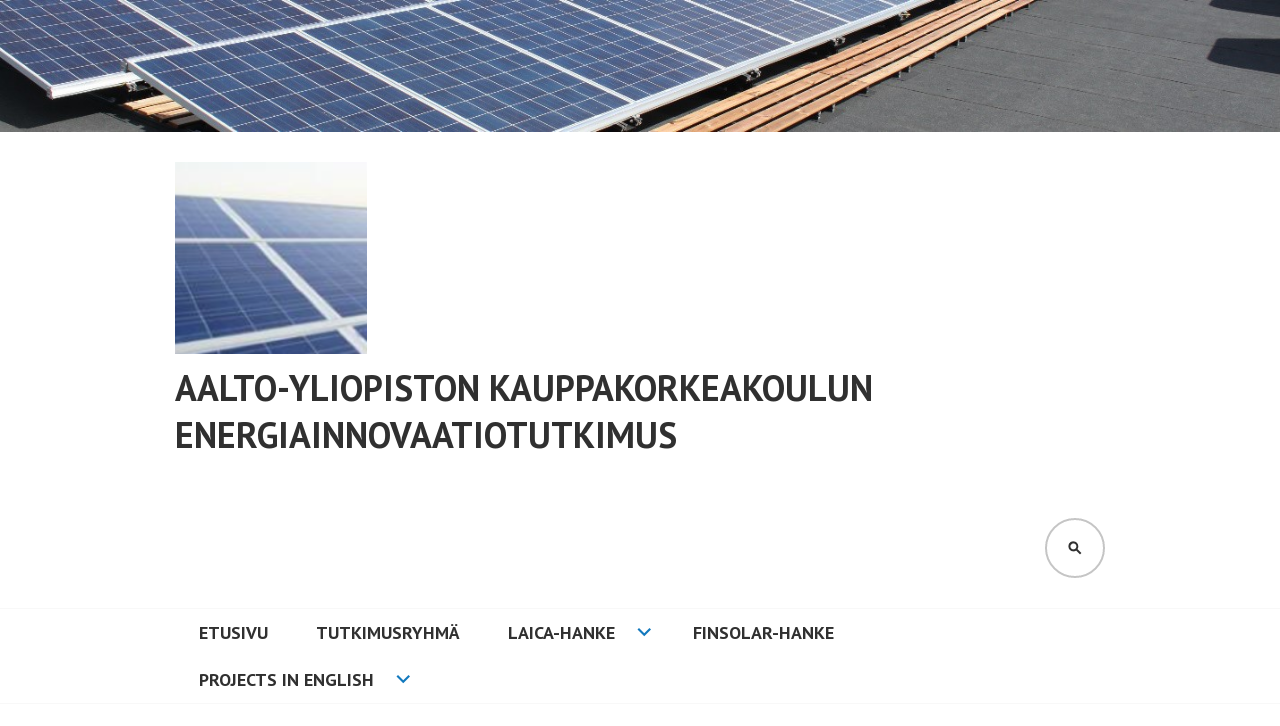

--- FILE ---
content_type: text/html; charset=UTF-8
request_url: http://laica.fi/cropped-screen-shot-2014-10-31-at-12-38-24-pm-png/
body_size: 7661
content:
<!DOCTYPE html>
<html lang="fi">
<head>
<meta charset="UTF-8">
<meta name="viewport" content="width=device-width, initial-scale=1">
<link rel="profile" href="http://gmpg.org/xfn/11">
<link rel="pingback" href="http://laica.fi/xmlrpc.php">

<title>cropped-screen-shot-2014-10-31-at-12-38-24-pm.png &#8211; Aalto-yliopiston kauppakorkeakoulun energiainnovaatiotutkimus</title>
<meta name='robots' content='max-image-preview:large' />
<link rel='dns-prefetch' href='//stats.wp.com' />
<link rel='dns-prefetch' href='//fonts.googleapis.com' />
<link rel='dns-prefetch' href='//v0.wordpress.com' />
<link rel="alternate" type="application/rss+xml" title="Aalto-yliopiston kauppakorkeakoulun energiainnovaatiotutkimus &raquo; syöte" href="http://laica.fi/feed/" />
<link rel="alternate" type="application/rss+xml" title="Aalto-yliopiston kauppakorkeakoulun energiainnovaatiotutkimus &raquo; kommenttien syöte" href="http://laica.fi/comments/feed/" />
<link rel="alternate" type="application/rss+xml" title="Aalto-yliopiston kauppakorkeakoulun energiainnovaatiotutkimus &raquo; cropped-screen-shot-2014-10-31-at-12-38-24-pm.png kommenttien syöte" href="http://laica.fi/feed/?attachment_id=1603" />
<script type="text/javascript">
window._wpemojiSettings = {"baseUrl":"https:\/\/s.w.org\/images\/core\/emoji\/14.0.0\/72x72\/","ext":".png","svgUrl":"https:\/\/s.w.org\/images\/core\/emoji\/14.0.0\/svg\/","svgExt":".svg","source":{"concatemoji":"http:\/\/laica.fi\/wp-includes\/js\/wp-emoji-release.min.js?ver=6.1.9"}};
/*! This file is auto-generated */
!function(e,a,t){var n,r,o,i=a.createElement("canvas"),p=i.getContext&&i.getContext("2d");function s(e,t){var a=String.fromCharCode,e=(p.clearRect(0,0,i.width,i.height),p.fillText(a.apply(this,e),0,0),i.toDataURL());return p.clearRect(0,0,i.width,i.height),p.fillText(a.apply(this,t),0,0),e===i.toDataURL()}function c(e){var t=a.createElement("script");t.src=e,t.defer=t.type="text/javascript",a.getElementsByTagName("head")[0].appendChild(t)}for(o=Array("flag","emoji"),t.supports={everything:!0,everythingExceptFlag:!0},r=0;r<o.length;r++)t.supports[o[r]]=function(e){if(p&&p.fillText)switch(p.textBaseline="top",p.font="600 32px Arial",e){case"flag":return s([127987,65039,8205,9895,65039],[127987,65039,8203,9895,65039])?!1:!s([55356,56826,55356,56819],[55356,56826,8203,55356,56819])&&!s([55356,57332,56128,56423,56128,56418,56128,56421,56128,56430,56128,56423,56128,56447],[55356,57332,8203,56128,56423,8203,56128,56418,8203,56128,56421,8203,56128,56430,8203,56128,56423,8203,56128,56447]);case"emoji":return!s([129777,127995,8205,129778,127999],[129777,127995,8203,129778,127999])}return!1}(o[r]),t.supports.everything=t.supports.everything&&t.supports[o[r]],"flag"!==o[r]&&(t.supports.everythingExceptFlag=t.supports.everythingExceptFlag&&t.supports[o[r]]);t.supports.everythingExceptFlag=t.supports.everythingExceptFlag&&!t.supports.flag,t.DOMReady=!1,t.readyCallback=function(){t.DOMReady=!0},t.supports.everything||(n=function(){t.readyCallback()},a.addEventListener?(a.addEventListener("DOMContentLoaded",n,!1),e.addEventListener("load",n,!1)):(e.attachEvent("onload",n),a.attachEvent("onreadystatechange",function(){"complete"===a.readyState&&t.readyCallback()})),(e=t.source||{}).concatemoji?c(e.concatemoji):e.wpemoji&&e.twemoji&&(c(e.twemoji),c(e.wpemoji)))}(window,document,window._wpemojiSettings);
</script>
<style type="text/css">
img.wp-smiley,
img.emoji {
	display: inline !important;
	border: none !important;
	box-shadow: none !important;
	height: 1em !important;
	width: 1em !important;
	margin: 0 0.07em !important;
	vertical-align: -0.1em !important;
	background: none !important;
	padding: 0 !important;
}
</style>
	<link rel='stylesheet' id='wp-block-library-css' href='http://laica.fi/wp-includes/css/dist/block-library/style.min.css?ver=6.1.9' type='text/css' media='all' />
<style id='wp-block-library-inline-css' type='text/css'>
.has-text-align-justify{text-align:justify;}
</style>
<link rel='stylesheet' id='jetpack-videopress-video-block-view-css' href='http://laica.fi/wp-content/plugins/jetpack/jetpack_vendor/automattic/jetpack-videopress/build/block-editor/blocks/video/view.css?minify=false&#038;ver=34ae973733627b74a14e' type='text/css' media='all' />
<link rel='stylesheet' id='mediaelement-css' href='http://laica.fi/wp-includes/js/mediaelement/mediaelementplayer-legacy.min.css?ver=4.2.17' type='text/css' media='all' />
<link rel='stylesheet' id='wp-mediaelement-css' href='http://laica.fi/wp-includes/js/mediaelement/wp-mediaelement.min.css?ver=6.1.9' type='text/css' media='all' />
<link rel='stylesheet' id='classic-theme-styles-css' href='http://laica.fi/wp-includes/css/classic-themes.min.css?ver=1' type='text/css' media='all' />
<style id='global-styles-inline-css' type='text/css'>
body{--wp--preset--color--black: #000000;--wp--preset--color--cyan-bluish-gray: #abb8c3;--wp--preset--color--white: #ffffff;--wp--preset--color--pale-pink: #f78da7;--wp--preset--color--vivid-red: #cf2e2e;--wp--preset--color--luminous-vivid-orange: #ff6900;--wp--preset--color--luminous-vivid-amber: #fcb900;--wp--preset--color--light-green-cyan: #7bdcb5;--wp--preset--color--vivid-green-cyan: #00d084;--wp--preset--color--pale-cyan-blue: #8ed1fc;--wp--preset--color--vivid-cyan-blue: #0693e3;--wp--preset--color--vivid-purple: #9b51e0;--wp--preset--gradient--vivid-cyan-blue-to-vivid-purple: linear-gradient(135deg,rgba(6,147,227,1) 0%,rgb(155,81,224) 100%);--wp--preset--gradient--light-green-cyan-to-vivid-green-cyan: linear-gradient(135deg,rgb(122,220,180) 0%,rgb(0,208,130) 100%);--wp--preset--gradient--luminous-vivid-amber-to-luminous-vivid-orange: linear-gradient(135deg,rgba(252,185,0,1) 0%,rgba(255,105,0,1) 100%);--wp--preset--gradient--luminous-vivid-orange-to-vivid-red: linear-gradient(135deg,rgba(255,105,0,1) 0%,rgb(207,46,46) 100%);--wp--preset--gradient--very-light-gray-to-cyan-bluish-gray: linear-gradient(135deg,rgb(238,238,238) 0%,rgb(169,184,195) 100%);--wp--preset--gradient--cool-to-warm-spectrum: linear-gradient(135deg,rgb(74,234,220) 0%,rgb(151,120,209) 20%,rgb(207,42,186) 40%,rgb(238,44,130) 60%,rgb(251,105,98) 80%,rgb(254,248,76) 100%);--wp--preset--gradient--blush-light-purple: linear-gradient(135deg,rgb(255,206,236) 0%,rgb(152,150,240) 100%);--wp--preset--gradient--blush-bordeaux: linear-gradient(135deg,rgb(254,205,165) 0%,rgb(254,45,45) 50%,rgb(107,0,62) 100%);--wp--preset--gradient--luminous-dusk: linear-gradient(135deg,rgb(255,203,112) 0%,rgb(199,81,192) 50%,rgb(65,88,208) 100%);--wp--preset--gradient--pale-ocean: linear-gradient(135deg,rgb(255,245,203) 0%,rgb(182,227,212) 50%,rgb(51,167,181) 100%);--wp--preset--gradient--electric-grass: linear-gradient(135deg,rgb(202,248,128) 0%,rgb(113,206,126) 100%);--wp--preset--gradient--midnight: linear-gradient(135deg,rgb(2,3,129) 0%,rgb(40,116,252) 100%);--wp--preset--duotone--dark-grayscale: url('#wp-duotone-dark-grayscale');--wp--preset--duotone--grayscale: url('#wp-duotone-grayscale');--wp--preset--duotone--purple-yellow: url('#wp-duotone-purple-yellow');--wp--preset--duotone--blue-red: url('#wp-duotone-blue-red');--wp--preset--duotone--midnight: url('#wp-duotone-midnight');--wp--preset--duotone--magenta-yellow: url('#wp-duotone-magenta-yellow');--wp--preset--duotone--purple-green: url('#wp-duotone-purple-green');--wp--preset--duotone--blue-orange: url('#wp-duotone-blue-orange');--wp--preset--font-size--small: 13px;--wp--preset--font-size--medium: 20px;--wp--preset--font-size--large: 36px;--wp--preset--font-size--x-large: 42px;--wp--preset--spacing--20: 0.44rem;--wp--preset--spacing--30: 0.67rem;--wp--preset--spacing--40: 1rem;--wp--preset--spacing--50: 1.5rem;--wp--preset--spacing--60: 2.25rem;--wp--preset--spacing--70: 3.38rem;--wp--preset--spacing--80: 5.06rem;}:where(.is-layout-flex){gap: 0.5em;}body .is-layout-flow > .alignleft{float: left;margin-inline-start: 0;margin-inline-end: 2em;}body .is-layout-flow > .alignright{float: right;margin-inline-start: 2em;margin-inline-end: 0;}body .is-layout-flow > .aligncenter{margin-left: auto !important;margin-right: auto !important;}body .is-layout-constrained > .alignleft{float: left;margin-inline-start: 0;margin-inline-end: 2em;}body .is-layout-constrained > .alignright{float: right;margin-inline-start: 2em;margin-inline-end: 0;}body .is-layout-constrained > .aligncenter{margin-left: auto !important;margin-right: auto !important;}body .is-layout-constrained > :where(:not(.alignleft):not(.alignright):not(.alignfull)){max-width: var(--wp--style--global--content-size);margin-left: auto !important;margin-right: auto !important;}body .is-layout-constrained > .alignwide{max-width: var(--wp--style--global--wide-size);}body .is-layout-flex{display: flex;}body .is-layout-flex{flex-wrap: wrap;align-items: center;}body .is-layout-flex > *{margin: 0;}:where(.wp-block-columns.is-layout-flex){gap: 2em;}.has-black-color{color: var(--wp--preset--color--black) !important;}.has-cyan-bluish-gray-color{color: var(--wp--preset--color--cyan-bluish-gray) !important;}.has-white-color{color: var(--wp--preset--color--white) !important;}.has-pale-pink-color{color: var(--wp--preset--color--pale-pink) !important;}.has-vivid-red-color{color: var(--wp--preset--color--vivid-red) !important;}.has-luminous-vivid-orange-color{color: var(--wp--preset--color--luminous-vivid-orange) !important;}.has-luminous-vivid-amber-color{color: var(--wp--preset--color--luminous-vivid-amber) !important;}.has-light-green-cyan-color{color: var(--wp--preset--color--light-green-cyan) !important;}.has-vivid-green-cyan-color{color: var(--wp--preset--color--vivid-green-cyan) !important;}.has-pale-cyan-blue-color{color: var(--wp--preset--color--pale-cyan-blue) !important;}.has-vivid-cyan-blue-color{color: var(--wp--preset--color--vivid-cyan-blue) !important;}.has-vivid-purple-color{color: var(--wp--preset--color--vivid-purple) !important;}.has-black-background-color{background-color: var(--wp--preset--color--black) !important;}.has-cyan-bluish-gray-background-color{background-color: var(--wp--preset--color--cyan-bluish-gray) !important;}.has-white-background-color{background-color: var(--wp--preset--color--white) !important;}.has-pale-pink-background-color{background-color: var(--wp--preset--color--pale-pink) !important;}.has-vivid-red-background-color{background-color: var(--wp--preset--color--vivid-red) !important;}.has-luminous-vivid-orange-background-color{background-color: var(--wp--preset--color--luminous-vivid-orange) !important;}.has-luminous-vivid-amber-background-color{background-color: var(--wp--preset--color--luminous-vivid-amber) !important;}.has-light-green-cyan-background-color{background-color: var(--wp--preset--color--light-green-cyan) !important;}.has-vivid-green-cyan-background-color{background-color: var(--wp--preset--color--vivid-green-cyan) !important;}.has-pale-cyan-blue-background-color{background-color: var(--wp--preset--color--pale-cyan-blue) !important;}.has-vivid-cyan-blue-background-color{background-color: var(--wp--preset--color--vivid-cyan-blue) !important;}.has-vivid-purple-background-color{background-color: var(--wp--preset--color--vivid-purple) !important;}.has-black-border-color{border-color: var(--wp--preset--color--black) !important;}.has-cyan-bluish-gray-border-color{border-color: var(--wp--preset--color--cyan-bluish-gray) !important;}.has-white-border-color{border-color: var(--wp--preset--color--white) !important;}.has-pale-pink-border-color{border-color: var(--wp--preset--color--pale-pink) !important;}.has-vivid-red-border-color{border-color: var(--wp--preset--color--vivid-red) !important;}.has-luminous-vivid-orange-border-color{border-color: var(--wp--preset--color--luminous-vivid-orange) !important;}.has-luminous-vivid-amber-border-color{border-color: var(--wp--preset--color--luminous-vivid-amber) !important;}.has-light-green-cyan-border-color{border-color: var(--wp--preset--color--light-green-cyan) !important;}.has-vivid-green-cyan-border-color{border-color: var(--wp--preset--color--vivid-green-cyan) !important;}.has-pale-cyan-blue-border-color{border-color: var(--wp--preset--color--pale-cyan-blue) !important;}.has-vivid-cyan-blue-border-color{border-color: var(--wp--preset--color--vivid-cyan-blue) !important;}.has-vivid-purple-border-color{border-color: var(--wp--preset--color--vivid-purple) !important;}.has-vivid-cyan-blue-to-vivid-purple-gradient-background{background: var(--wp--preset--gradient--vivid-cyan-blue-to-vivid-purple) !important;}.has-light-green-cyan-to-vivid-green-cyan-gradient-background{background: var(--wp--preset--gradient--light-green-cyan-to-vivid-green-cyan) !important;}.has-luminous-vivid-amber-to-luminous-vivid-orange-gradient-background{background: var(--wp--preset--gradient--luminous-vivid-amber-to-luminous-vivid-orange) !important;}.has-luminous-vivid-orange-to-vivid-red-gradient-background{background: var(--wp--preset--gradient--luminous-vivid-orange-to-vivid-red) !important;}.has-very-light-gray-to-cyan-bluish-gray-gradient-background{background: var(--wp--preset--gradient--very-light-gray-to-cyan-bluish-gray) !important;}.has-cool-to-warm-spectrum-gradient-background{background: var(--wp--preset--gradient--cool-to-warm-spectrum) !important;}.has-blush-light-purple-gradient-background{background: var(--wp--preset--gradient--blush-light-purple) !important;}.has-blush-bordeaux-gradient-background{background: var(--wp--preset--gradient--blush-bordeaux) !important;}.has-luminous-dusk-gradient-background{background: var(--wp--preset--gradient--luminous-dusk) !important;}.has-pale-ocean-gradient-background{background: var(--wp--preset--gradient--pale-ocean) !important;}.has-electric-grass-gradient-background{background: var(--wp--preset--gradient--electric-grass) !important;}.has-midnight-gradient-background{background: var(--wp--preset--gradient--midnight) !important;}.has-small-font-size{font-size: var(--wp--preset--font-size--small) !important;}.has-medium-font-size{font-size: var(--wp--preset--font-size--medium) !important;}.has-large-font-size{font-size: var(--wp--preset--font-size--large) !important;}.has-x-large-font-size{font-size: var(--wp--preset--font-size--x-large) !important;}
.wp-block-navigation a:where(:not(.wp-element-button)){color: inherit;}
:where(.wp-block-columns.is-layout-flex){gap: 2em;}
.wp-block-pullquote{font-size: 1.5em;line-height: 1.6;}
</style>
<link rel='stylesheet' id='edin-pt-sans-css' href='https://fonts.googleapis.com/css?family=PT+Sans%3A400%2C700%2C400italic%2C700italic&#038;subset=latin%2Clatin-ext' type='text/css' media='all' />
<link rel='stylesheet' id='edin-pt-serif-css' href='https://fonts.googleapis.com/css?family=PT+Serif%3A400%2C700%2C400italic%2C700italic&#038;subset=latin%2Clatin-ext' type='text/css' media='all' />
<link rel='stylesheet' id='edin-pt-mono-css' href='https://fonts.googleapis.com/css?family=PT+Mono&#038;subset=latin%2Clatin-ext' type='text/css' media='all' />
<link rel='stylesheet' id='edin-edincon-css' href='http://laica.fi/wp-content/themes/edin/font/edincon.css?ver=20140606' type='text/css' media='all' />
<link rel='stylesheet' id='genericons-css' href='http://laica.fi/wp-content/plugins/jetpack/_inc/genericons/genericons/genericons.css?ver=3.1' type='text/css' media='all' />
<link rel='stylesheet' id='edin-style-css' href='http://laica.fi/wp-content/themes/edin/style.css?ver=6.1.9' type='text/css' media='all' />
<link rel='stylesheet' id='jetpack_css-css' href='http://laica.fi/wp-content/plugins/jetpack/css/jetpack.css?ver=12.5.1' type='text/css' media='all' />
<script type='text/javascript' src='http://laica.fi/wp-includes/js/jquery/jquery.min.js?ver=3.6.1' id='jquery-core-js'></script>
<script type='text/javascript' src='http://laica.fi/wp-includes/js/jquery/jquery-migrate.min.js?ver=3.3.2' id='jquery-migrate-js'></script>
<link rel="https://api.w.org/" href="http://laica.fi/wp-json/" /><link rel="alternate" type="application/json" href="http://laica.fi/wp-json/wp/v2/media/1603" /><link rel="EditURI" type="application/rsd+xml" title="RSD" href="http://laica.fi/xmlrpc.php?rsd" />
<link rel="wlwmanifest" type="application/wlwmanifest+xml" href="http://laica.fi/wp-includes/wlwmanifest.xml" />
<meta name="generator" content="WordPress 6.1.9" />
<link rel='shortlink' href='https://wp.me/a8AFWT-pR' />
<link rel="alternate" type="application/json+oembed" href="http://laica.fi/wp-json/oembed/1.0/embed?url=http%3A%2F%2Flaica.fi%2Fcropped-screen-shot-2014-10-31-at-12-38-24-pm-png%2F" />
<link rel="alternate" type="text/xml+oembed" href="http://laica.fi/wp-json/oembed/1.0/embed?url=http%3A%2F%2Flaica.fi%2Fcropped-screen-shot-2014-10-31-at-12-38-24-pm-png%2F&#038;format=xml" />
	<style>img#wpstats{display:none}</style>
		<style type="text/css">.recentcomments a{display:inline !important;padding:0 !important;margin:0 !important;}</style>
<!-- Jetpack Open Graph Tags -->
<meta property="og:type" content="article" />
<meta property="og:title" content="cropped-screen-shot-2014-10-31-at-12-38-24-pm.png" />
<meta property="og:url" content="http://laica.fi/cropped-screen-shot-2014-10-31-at-12-38-24-pm-png/" />
<meta property="og:description" content="Lisää artikkelissa, tutustu." />
<meta property="article:published_time" content="2017-03-29T10:20:52+00:00" />
<meta property="article:modified_time" content="2017-03-29T10:20:52+00:00" />
<meta property="og:site_name" content="Aalto-yliopiston kauppakorkeakoulun energiainnovaatiotutkimus" />
<meta property="og:image" content="http://laica.fi/wp-content/uploads/2014/10/cropped-screen-shot-2014-10-31-at-12-38-24-pm.png" />
<meta property="og:image:alt" content="" />
<meta property="og:locale" content="fi_FI" />
<meta name="twitter:text:title" content="cropped-screen-shot-2014-10-31-at-12-38-24-pm.png" />
<meta name="twitter:image" content="http://laica.fi/wp-content/uploads/2014/10/cropped-screen-shot-2014-10-31-at-12-38-24-pm.png?w=640" />
<meta name="twitter:card" content="summary_large_image" />
<meta name="twitter:description" content="Lisää artikkelissa, tutustu." />

<!-- End Jetpack Open Graph Tags -->
<link rel="icon" href="http://laica.fi/wp-content/uploads/2014/10/cropped-screen-shot-2014-10-31-at-12-38-24-pm-32x32.png" sizes="32x32" />
<link rel="icon" href="http://laica.fi/wp-content/uploads/2014/10/cropped-screen-shot-2014-10-31-at-12-38-24-pm-192x192.png" sizes="192x192" />
<link rel="apple-touch-icon" href="http://laica.fi/wp-content/uploads/2014/10/cropped-screen-shot-2014-10-31-at-12-38-24-pm-180x180.png" />
<meta name="msapplication-TileImage" content="http://laica.fi/wp-content/uploads/2014/10/cropped-screen-shot-2014-10-31-at-12-38-24-pm-270x270.png" />
</head>

<body class="attachment attachment-template-default single single-attachment postid-1603 attachmentid-1603 attachment-png group-blog has-footer-navigation has-header-search navigation-classic sidebar-right">
<div id="page" class="hfeed site">
	<a class="skip-link screen-reader-text" href="#content">Siirry sisältöön</a>

	
	<header id="masthead" class="site-header" role="banner">
				<a href="http://laica.fi/" class="header-image" rel="home">
			<img src="http://laica.fi/wp-content/uploads/2015/02/cropped-psvuores-talo1.jpg" width="1430" height="148" alt="cropped-psvuores-talo1.jpg">
		</a><!-- .header-image -->
		
				<div class="search-wrapper">
			<form role="search" method="get" class="search-form" action="http://laica.fi/">
				<label>
					<span class="screen-reader-text">Haku:</span>
					<input type="search" class="search-field" placeholder="Haku &hellip;" value="" name="s" />
				</label>
				<input type="submit" class="search-submit" value="Hae" />
			</form>		</div><!-- .search-wrapper -->
		
		<div class="header-wrapper clear">
			<div class="site-branding">
				<a href="http://laica.fi/" class="site-logo-link" rel="home" itemprop="url"><img width="192" height="192" src="http://laica.fi/wp-content/uploads/2014/10/cropped-screen-shot-2014-10-31-at-12-38-24-pm-192x192.png" class="site-logo attachment-edin-logo" alt="" decoding="async" loading="lazy" data-size="edin-logo" itemprop="logo" srcset="http://laica.fi/wp-content/uploads/2014/10/cropped-screen-shot-2014-10-31-at-12-38-24-pm-192x192.png 192w, http://laica.fi/wp-content/uploads/2014/10/cropped-screen-shot-2014-10-31-at-12-38-24-pm-150x150.png 150w, http://laica.fi/wp-content/uploads/2014/10/cropped-screen-shot-2014-10-31-at-12-38-24-pm-300x300.png 300w, http://laica.fi/wp-content/uploads/2014/10/cropped-screen-shot-2014-10-31-at-12-38-24-pm-330x330.png 330w, http://laica.fi/wp-content/uploads/2014/10/cropped-screen-shot-2014-10-31-at-12-38-24-pm-96x96.png 96w, http://laica.fi/wp-content/uploads/2014/10/cropped-screen-shot-2014-10-31-at-12-38-24-pm-270x270.png 270w, http://laica.fi/wp-content/uploads/2014/10/cropped-screen-shot-2014-10-31-at-12-38-24-pm-180x180.png 180w, http://laica.fi/wp-content/uploads/2014/10/cropped-screen-shot-2014-10-31-at-12-38-24-pm-32x32.png 32w, http://laica.fi/wp-content/uploads/2014/10/cropped-screen-shot-2014-10-31-at-12-38-24-pm.png 512w" sizes="(max-width: 192px) 100vw, 192px" /></a>						<p class="site-title"><a href="http://laica.fi/" rel="home">Aalto-yliopiston kauppakorkeakoulun energiainnovaatiotutkimus</a></p>
											<p class="site-description">Aalto-yliopiston kauppakorkeakoulun energiainnovaatiotutkimus tutkii energiatehokkuutta ja uusiutuvan energian innovaatioita yhteistyössä tutkimuslaitosten ja alan toimijoiden kanssa.</p>
								</div><!-- .site-branding -->

							<div id="site-navigation" class="header-navigation">
					<button class="menu-toggle" aria-expanded="false">Valikko</button>
					<div class="navigation-wrapper clear">
																			<nav class="primary-navigation" role="navigation">
								<div class="menu-primary"><ul id="menu-my-top-menu" class="clear"><li id="menu-item-1591" class="menu-item menu-item-type-post_type menu-item-object-page menu-item-home menu-item-1591"><a href="http://laica.fi/">Etusivu</a></li>
<li id="menu-item-1590" class="menu-item menu-item-type-post_type menu-item-object-page menu-item-1590"><a href="http://laica.fi/tutkimusryhma/">Tutkimusryhmä</a></li>
<li id="menu-item-1593" class="menu-item menu-item-type-post_type menu-item-object-page menu-item-has-children menu-item-1593"><a href="http://laica.fi/laica/">LAICA-hanke</a>
<ul class="sub-menu">
	<li id="menu-item-1595" class="menu-item menu-item-type-post_type menu-item-object-page menu-item-1595"><a href="http://laica.fi/laica/about/">Miksi LAICA?</a></li>
	<li id="menu-item-1594" class="menu-item menu-item-type-post_type menu-item-object-page menu-item-1594"><a href="http://laica.fi/laica/julkaisut-publications/">Julkaisut / Publications</a></li>
	<li id="menu-item-1596" class="menu-item menu-item-type-post_type menu-item-object-page menu-item-1596"><a href="http://laica.fi/laica/julkaisut/">Julkaisut  / Publications</a></li>
	<li id="menu-item-1597" class="menu-item menu-item-type-post_type menu-item-object-page menu-item-1597"><a href="http://laica.fi/laica/linkkeja/">Linkkejä</a></li>
</ul>
</li>
<li id="menu-item-1592" class="menu-item menu-item-type-post_type menu-item-object-page menu-item-1592"><a href="http://laica.fi/finsolar-hanke/">FinSolar-hanke</a></li>
<li id="menu-item-1598" class="menu-item menu-item-type-post_type menu-item-object-page menu-item-has-children menu-item-1598"><a href="http://laica.fi/laica-in-english/">Projects in English</a>
<ul class="sub-menu">
	<li id="menu-item-1599" class="menu-item menu-item-type-post_type menu-item-object-page menu-item-1599"><a href="http://laica.fi/laica-in-english/finsolar-in-english/">FinSolar in english</a></li>
	<li id="menu-item-1600" class="menu-item menu-item-type-post_type menu-item-object-page menu-item-1600"><a href="http://laica.fi/laica-in-english/laica-in-english-3/">LAICA Research Project in english</a></li>
</ul>
</li>
</ul></div>							</nav><!-- .primary-navigation -->
											</div><!-- .navigation-wrapper -->
				</div><!-- #site-navigation -->
			
							<div id="site-search" class="header-search">
					<button class="search-toggle" aria-expanded="false"><span class="screen-reader-text">Haku</span></button>
				</div><!-- #site-search -->
					</div><!-- .header-wrapper -->
	</header><!-- #masthead -->

	<div id="content" class="site-content">

	<div class="content-wrapper clear">

		<div id="primary" class="content-area">
			<main id="main" class="site-main" role="main">

				
					
<article id="post-1603" class="post-1603 attachment type-attachment status-inherit hentry">
	<header class="entry-header">
		<h1 class="entry-title">cropped-screen-shot-2014-10-31-at-12-38-24-pm.png</h1>
		<div class="entry-meta">
			<span class="posted-on">Julkaistu <a href="http://laica.fi/cropped-screen-shot-2014-10-31-at-12-38-24-pm-png/" rel="bookmark"><time class="entry-date published" datetime="2017-03-29T13:20:52+03:00">29.3.2017</time></a></span><span class="byline"> kirjoittanut <span class="author vcard"><a class="url fn n" href="http://laica.fi/author/yllapito/">yllapito</a></span></span>		</div><!-- .entry-meta -->
	</header><!-- .entry-header -->

	
	<div class="entry-content">
		<p class="attachment"><a href='http://laica.fi/wp-content/uploads/2014/10/cropped-screen-shot-2014-10-31-at-12-38-24-pm.png'><img width="300" height="300" src="http://laica.fi/wp-content/uploads/2014/10/cropped-screen-shot-2014-10-31-at-12-38-24-pm-300x300.png" class="attachment-medium size-medium" alt="" decoding="async" loading="lazy" srcset="http://laica.fi/wp-content/uploads/2014/10/cropped-screen-shot-2014-10-31-at-12-38-24-pm-300x300.png 300w, http://laica.fi/wp-content/uploads/2014/10/cropped-screen-shot-2014-10-31-at-12-38-24-pm-150x150.png 150w, http://laica.fi/wp-content/uploads/2014/10/cropped-screen-shot-2014-10-31-at-12-38-24-pm-330x330.png 330w, http://laica.fi/wp-content/uploads/2014/10/cropped-screen-shot-2014-10-31-at-12-38-24-pm-96x96.png 96w, http://laica.fi/wp-content/uploads/2014/10/cropped-screen-shot-2014-10-31-at-12-38-24-pm-192x192.png 192w, http://laica.fi/wp-content/uploads/2014/10/cropped-screen-shot-2014-10-31-at-12-38-24-pm-270x270.png 270w, http://laica.fi/wp-content/uploads/2014/10/cropped-screen-shot-2014-10-31-at-12-38-24-pm-180x180.png 180w, http://laica.fi/wp-content/uploads/2014/10/cropped-screen-shot-2014-10-31-at-12-38-24-pm-32x32.png 32w, http://laica.fi/wp-content/uploads/2014/10/cropped-screen-shot-2014-10-31-at-12-38-24-pm.png 512w" sizes="(max-width: 300px) 100vw, 300px" /></a></p>
<p>http://laica.murrosareena.fi/wp-content/uploads/2014/10/cropped-screen-shot-2014-10-31-at-12-38-24-pm.png</p>
	</div><!-- .entry-content -->

	<footer class="entry-footer">
		<span class="comments-link"><a href="http://laica.fi/cropped-screen-shot-2014-10-31-at-12-38-24-pm-png/#respond">Jätä kommentti</a></span>	</footer><!-- .entry-footer -->
</article><!-- #post-## -->

						<nav class="navigation post-navigation" role="navigation">
		<h2 class="screen-reader-text">Artikkelien selaus</h2>
		<div class="nav-links">
			<div class="nav-previous"><a href="http://laica.fi/cropped-screen-shot-2014-10-31-at-12-38-24-pm-png/" rel="prev"><span class="meta-nav">&larr;</span> cropped-screen-shot-2014-10-31-at-12-38-24-pm.png</a></div>		</div><!-- .nav-links -->
	</nav><!-- .navigation -->
	
					
<div id="comments" class="comments-area">

	
	
	
		<div id="respond" class="comment-respond">
		<h3 id="reply-title" class="comment-reply-title">Vastaa <small><a rel="nofollow" id="cancel-comment-reply-link" href="/cropped-screen-shot-2014-10-31-at-12-38-24-pm-png/#respond" style="display:none;">Peruuta vastaus</a></small></h3><p class="must-log-in">Sinun täytyy <a href="http://laica.fi/wp-login.php?redirect_to=http%3A%2F%2Flaica.fi%2Fcropped-screen-shot-2014-10-31-at-12-38-24-pm-png%2F">kirjautua sisään</a> kommentoidaksesi.</p>	</div><!-- #respond -->
	
</div><!-- #comments -->

				
			</main><!-- #main -->
		</div><!-- #primary -->


		<div id="secondary" class="widget-area" role="complementary">
				<aside id="search-2" class="widget widget_search"><form role="search" method="get" class="search-form" action="http://laica.fi/">
				<label>
					<span class="screen-reader-text">Haku:</span>
					<input type="search" class="search-field" placeholder="Haku &hellip;" value="" name="s" />
				</label>
				<input type="submit" class="search-submit" value="Hae" />
			</form></aside>
		<aside id="recent-posts-2" class="widget widget_recent_entries">
		<h2 class="widget-title">Viimeisimmät artikkelit</h2>
		<ul>
											<li>
					<a href="http://laica.fi/2015/08/06/omistajanvaihdoksen-vaikutus-maalampoinvestointeihin/">Omistajanvaihdoksen vaikutus maalämpöinvestointeihin</a>
									</li>
											<li>
					<a href="http://laica.fi/2014/10/17/laica-hankkeen-satoa-vaitos-uusiutuvan-energian-pientuotannosta/">LAICA-hankkeen satoa: Väitös uusiutuvan energian pientuotannosta</a>
									</li>
											<li>
					<a href="http://laica.fi/2014/09/02/laaja-yritys-ja-kuntaverkosto-tahtaa-aurinkoenergiamarkkinoiden-kasvattamiseen-suomessa/">Laaja yritys- ja kuntaverkosto tähtää aurinkoenergiamarkkinoiden kasvattamiseen Suomessa</a>
									</li>
											<li>
					<a href="http://laica.fi/2014/02/12/laica-hankkeen-interventiona-kehitetty-aurinkopaneelien-yhteistilaus/">LAICA-hankkeen interventiona kehitetty aurinkopaneelien yhteistilaus</a>
									</li>
											<li>
					<a href="http://laica.fi/2013/12/09/raimo-lovio-puhuu-uusiutuvan-energian-puolesta-kauppalehdessa/">Raimo Lovio puhuu uusiutuvan energian puolesta Kauppalehdessä</a>
									</li>
					</ul>

		</aside><aside id="recent-comments-2" class="widget widget_recent_comments"><h2 class="widget-title">Viimeisimmät kommentit</h2><ul id="recentcomments"></ul></aside><aside id="archives-2" class="widget widget_archive"><h2 class="widget-title">Arkistot</h2>
			<ul>
					<li><a href='http://laica.fi/2015/08/'>elokuu 2015</a></li>
	<li><a href='http://laica.fi/2014/10/'>lokakuu 2014</a></li>
	<li><a href='http://laica.fi/2014/09/'>syyskuu 2014</a></li>
	<li><a href='http://laica.fi/2014/02/'>helmikuu 2014</a></li>
	<li><a href='http://laica.fi/2013/12/'>joulukuu 2013</a></li>
	<li><a href='http://laica.fi/2013/08/'>elokuu 2013</a></li>
	<li><a href='http://laica.fi/2013/05/'>toukokuu 2013</a></li>
	<li><a href='http://laica.fi/2013/04/'>huhtikuu 2013</a></li>
	<li><a href='http://laica.fi/2013/02/'>helmikuu 2013</a></li>
	<li><a href='http://laica.fi/2013/01/'>tammikuu 2013</a></li>
	<li><a href='http://laica.fi/2012/04/'>huhtikuu 2012</a></li>
	<li><a href='http://laica.fi/2012/03/'>maaliskuu 2012</a></li>
	<li><a href='http://laica.fi/2011/12/'>joulukuu 2011</a></li>
	<li><a href='http://laica.fi/2011/08/'>elokuu 2011</a></li>
			</ul>

			</aside><aside id="categories-2" class="widget widget_categories"><h2 class="widget-title">Kategoriat</h2>
			<ul>
					<li class="cat-item cat-item-3"><a href="http://laica.fi/category/esitykset/">Esitykset</a>
</li>
	<li class="cat-item cat-item-4"><a href="http://laica.fi/category/in-english/">In English</a>
</li>
	<li class="cat-item cat-item-5"><a href="http://laica.fi/category/kysely/">Kysely</a>
</li>
	<li class="cat-item cat-item-6"><a href="http://laica.fi/category/tapahtumat/">Tapahtumat</a>
</li>
	<li class="cat-item cat-item-7"><a href="http://laica.fi/category/yleista/">Yleistä</a>
</li>
			</ul>

			</aside><aside id="meta-2" class="widget widget_meta"><h2 class="widget-title">Meta</h2>
		<ul>
						<li><a href="http://laica.fi/wp-login.php">Kirjaudu sisään</a></li>
			<li><a href="http://laica.fi/feed/">Sisältösyöte</a></li>
			<li><a href="http://laica.fi/comments/feed/">Kommenttisyöte</a></li>

			<li><a href="https://fi.wordpress.org/">WordPress.org</a></li>
		</ul>

		</aside>	</div><!-- #secondary -->
	
</div><!-- .content-wrapper -->

	</div><!-- #content -->

	

	<footer id="colophon" class="site-footer" role="contentinfo">
		<div class="footer-wrapper clear">
			<div class="site-info">
				<a href="http://wordpress.org/">Voimanlähteenä WordPress</a>
				<span class="sep"> | </span>
				Teema: Edin tekijä <a href="http://wordpress.com/themes/edin/" rel="designer">WordPress.com</a>.			</div><!-- .site-info -->
							<nav class="footer-navigation" role="navigation">
					<div class="menu-my-top-menu-container"><ul id="menu-my-top-menu-1" class="clear"><li class="menu-item menu-item-type-post_type menu-item-object-page menu-item-home menu-item-1591"><a href="http://laica.fi/">Etusivu</a></li>
<li class="menu-item menu-item-type-post_type menu-item-object-page menu-item-1590"><a href="http://laica.fi/tutkimusryhma/">Tutkimusryhmä</a></li>
<li class="menu-item menu-item-type-post_type menu-item-object-page menu-item-1593"><a href="http://laica.fi/laica/">LAICA-hanke</a></li>
<li class="menu-item menu-item-type-post_type menu-item-object-page menu-item-1592"><a href="http://laica.fi/finsolar-hanke/">FinSolar-hanke</a></li>
<li class="menu-item menu-item-type-post_type menu-item-object-page menu-item-1598"><a href="http://laica.fi/laica-in-english/">Projects in English</a></li>
</ul></div>				</nav><!-- .footer-navigation -->
					</div><!-- .footer-wrapper -->
	</footer><!-- #colophon -->
</div><!-- #page -->

<script type='text/javascript' id='edin-navigation-js-extra'>
/* <![CDATA[ */
var screen_reader_text = {"expand":"<span class=\"screen-reader-text\">N\u00e4yt\u00e4 alavalikko<\/span>","collapse":"<span class=\"screen-reader-text\">Piilota alavalikko<\/span>"};
/* ]]> */
</script>
<script type='text/javascript' src='http://laica.fi/wp-content/themes/edin/js/navigation.js?ver=20140718' id='edin-navigation-js'></script>
<script type='text/javascript' src='http://laica.fi/wp-content/themes/edin/js/search.js?ver=20140707' id='edin-search-js'></script>
<script type='text/javascript' src='http://laica.fi/wp-content/themes/edin/js/skip-link-focus-fix.js?ver=20130115' id='edin-skip-link-focus-fix-js'></script>
<script type='text/javascript' src='http://laica.fi/wp-includes/js/comment-reply.min.js?ver=6.1.9' id='comment-reply-js'></script>
<script type='text/javascript' id='edin-script-js-extra'>
/* <![CDATA[ */
var screen_reader_text = {"expand":"<span class=\"screen-reader-text\">N\u00e4yt\u00e4 alavalikko<\/span>","collapse":"<span class=\"screen-reader-text\">Piilota alavalikko<\/span>"};
/* ]]> */
</script>
<script type='text/javascript' src='http://laica.fi/wp-content/themes/edin/js/edin.js?ver=20140606' id='edin-script-js'></script>
<script defer type='text/javascript' src='https://stats.wp.com/e-202604.js' id='jetpack-stats-js'></script>
<script type='text/javascript' id='jetpack-stats-js-after'>
_stq = window._stq || [];
_stq.push([ "view", {v:'ext',blog:'126951751',post:'1603',tz:'2',srv:'laica.fi',j:'1:12.5.1'} ]);
_stq.push([ "clickTrackerInit", "126951751", "1603" ]);
</script>

</body>
</html>

--- FILE ---
content_type: text/css
request_url: http://laica.fi/wp-content/themes/edin/font/edincon.css?ver=20140606
body_size: 325
content:
@font-face {
	font-family: 'Edincon';
	src:url('edincon.eot?-yw7mjc');
	src:url('edincon.eot?#iefix-yw7mjc') format('embedded-opentype'),
	    url('edincon.woff?-yw7mjc') format('woff'),
	    url('edincon.ttf?-yw7mjc') format('truetype'),
	    url('edincon.svg?-yw7mjc#edincon') format('svg');
	font-weight: normal;
	font-style: normal;
}
[class^="edincon-"], [class*=" edincon-"] {
	font-family: 'Edincon';
	speak: none;
	font-style: normal;
	font-weight: normal;
	font-variant: normal;
	text-transform: none;
	line-height: 1;
	-webkit-font-smoothing: antialiased;
	-moz-osx-font-smoothing: grayscale;
}
.edincon-edincon-close:before {
	content: "\e600";
}
.edincon-edincon-menu:before {
	content: "\e601";
}
.edincon-edincon-search:before {
	content: "\e602";
}
